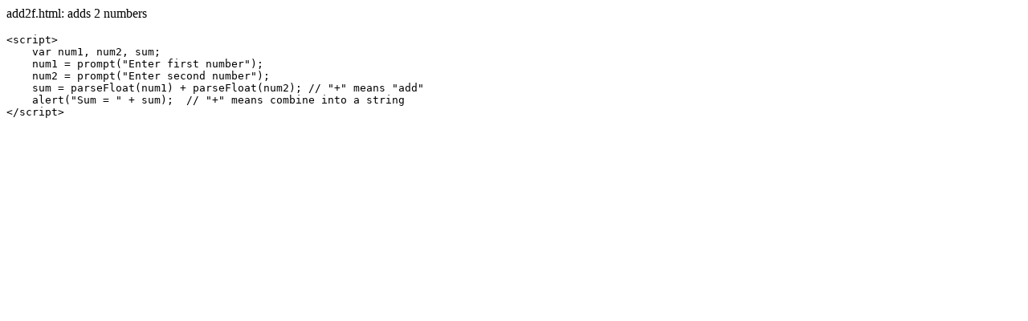

--- FILE ---
content_type: text/html; charset=UTF-8
request_url: https://www.cs.princeton.edu/courses/archive/fall18/cos109/JS/add2f.html
body_size: 226
content:
<html>
<body>
<P> add2f.html: adds 2 numbers
<pre>
&lt;script&gt;
    var num1, num2, sum;
    num1 = prompt("Enter first number");
    num2 = prompt("Enter second number");
    sum = parseFloat(num1) + parseFloat(num2); // "+" means "add"
    alert("Sum = " + sum);  // "+" means combine into a string
&lt;/script&gt;
</pre>

<script>
    var num1, num2, sum;
    num1 = prompt("Enter first number");
    num2 = prompt("Enter second number");
    sum = parseFloat(num1) + parseFloat(num2); // "+" means "add"
    alert("Sum = " + sum);  // "+" means combine into a string
</script>
